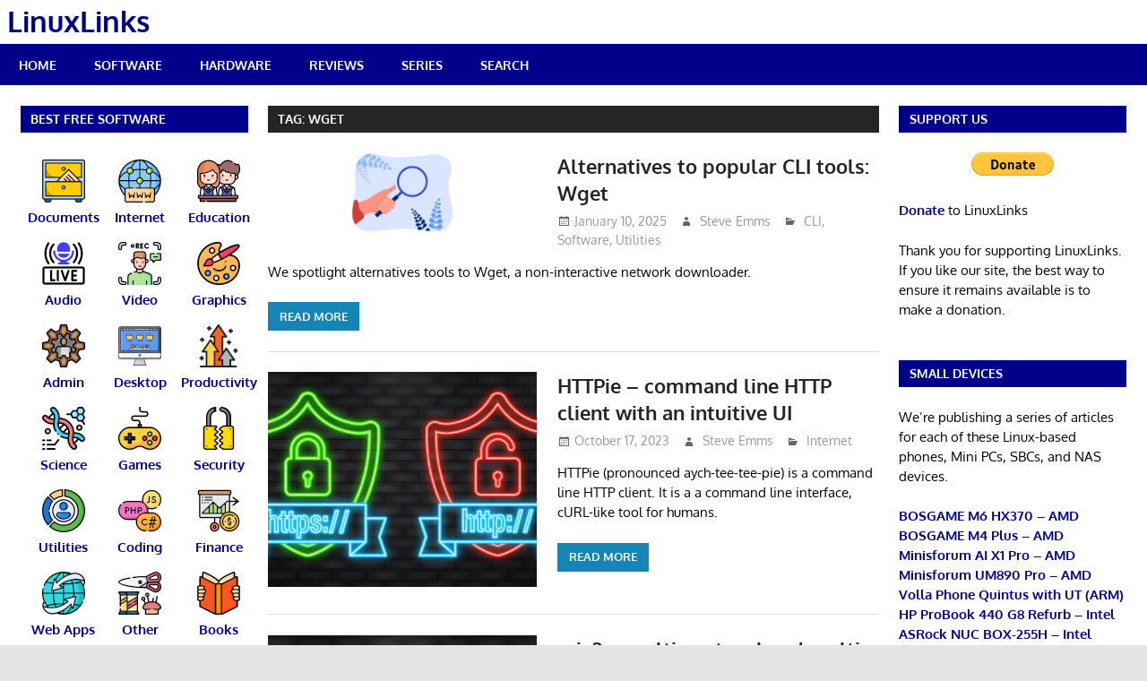

--- FILE ---
content_type: text/html; charset=UTF-8
request_url: https://www.linuxlinks.com/tag/wget/
body_size: 16484
content:
<!DOCTYPE html>
<html lang="en-GB">

<head>
<meta charset="UTF-8">
<meta name="viewport" content="width=device-width, initial-scale=1">
<link rel="profile" href="https://gmpg.org/xfn/11">
<link rel="pingback" href="https://www.linuxlinks.com/xmlrpc.php">

<meta name='robots' content='index, follow, max-image-preview:large, max-snippet:-1, max-video-preview:-1' />

	<!-- This site is optimized with the Yoast SEO plugin v26.7 - https://yoast.com/wordpress/plugins/seo/ -->
	<title>Wget Archives - LinuxLinks</title>
	<link rel="canonical" href="https://www.linuxlinks.com/tag/wget/" />
	<meta property="og:locale" content="en_GB" />
	<meta property="og:type" content="article" />
	<meta property="og:title" content="Wget Archives - LinuxLinks" />
	<meta property="og:url" content="https://www.linuxlinks.com/tag/wget/" />
	<meta property="og:site_name" content="LinuxLinks" />
	<meta name="twitter:card" content="summary_large_image" />
	<script type="application/ld+json" class="yoast-schema-graph">{"@context":"https://schema.org","@graph":[{"@type":"CollectionPage","@id":"https://www.linuxlinks.com/tag/wget/","url":"https://www.linuxlinks.com/tag/wget/","name":"Wget Archives - LinuxLinks","isPartOf":{"@id":"https://www.linuxlinks.com/#website"},"primaryImageOfPage":{"@id":"https://www.linuxlinks.com/tag/wget/#primaryimage"},"image":{"@id":"https://www.linuxlinks.com/tag/wget/#primaryimage"},"thumbnailUrl":"https://www.linuxlinks.com/wp-content/uploads/2023/04/cli-tools-find.png","breadcrumb":{"@id":"https://www.linuxlinks.com/tag/wget/#breadcrumb"},"inLanguage":"en-GB"},{"@type":"ImageObject","inLanguage":"en-GB","@id":"https://www.linuxlinks.com/tag/wget/#primaryimage","url":"https://www.linuxlinks.com/wp-content/uploads/2023/04/cli-tools-find.png","contentUrl":"https://www.linuxlinks.com/wp-content/uploads/2023/04/cli-tools-find.png","width":700,"height":208,"caption":"Find"},{"@type":"BreadcrumbList","@id":"https://www.linuxlinks.com/tag/wget/#breadcrumb","itemListElement":[{"@type":"ListItem","position":1,"name":"Home","item":"https://www.linuxlinks.com/"},{"@type":"ListItem","position":2,"name":"Wget"}]},{"@type":"WebSite","@id":"https://www.linuxlinks.com/#website","url":"https://www.linuxlinks.com/","name":"LinuxLinks","description":"The Linux Portal Site","potentialAction":[{"@type":"SearchAction","target":{"@type":"EntryPoint","urlTemplate":"https://www.linuxlinks.com/?s={search_term_string}"},"query-input":{"@type":"PropertyValueSpecification","valueRequired":true,"valueName":"search_term_string"}}],"inLanguage":"en-GB"}]}</script>
	<!-- / Yoast SEO plugin. -->


<link rel='dns-prefetch' href='//www.linuxlinks.com' />
<link rel='dns-prefetch' href='//stats.wp.com' />
<link rel="alternate" type="application/rss+xml" title="LinuxLinks &raquo; Feed" href="https://www.linuxlinks.com/feed/" />
<link rel="alternate" type="application/rss+xml" title="LinuxLinks &raquo; Comments Feed" href="https://www.linuxlinks.com/comments/feed/" />
<link rel="alternate" type="application/rss+xml" title="LinuxLinks &raquo; Wget Tag Feed" href="https://www.linuxlinks.com/tag/wget/feed/" />
<style id='wp-img-auto-sizes-contain-inline-css' type='text/css'>
img:is([sizes=auto i],[sizes^="auto," i]){contain-intrinsic-size:3000px 1500px}
/*# sourceURL=wp-img-auto-sizes-contain-inline-css */
</style>
<link rel='stylesheet' id='gambit-theme-fonts-css' href='https://www.linuxlinks.com/wp-content/fonts/bd137eba15750e60dcd2093a1b6bf29a.css?ver=20201110' type='text/css' media='all' />
<style id='wp-emoji-styles-inline-css' type='text/css'>

	img.wp-smiley, img.emoji {
		display: inline !important;
		border: none !important;
		box-shadow: none !important;
		height: 1em !important;
		width: 1em !important;
		margin: 0 0.07em !important;
		vertical-align: -0.1em !important;
		background: none !important;
		padding: 0 !important;
	}
/*# sourceURL=wp-emoji-styles-inline-css */
</style>
<style id='wp-block-library-inline-css' type='text/css'>
:root{--wp-block-synced-color:#7a00df;--wp-block-synced-color--rgb:122,0,223;--wp-bound-block-color:var(--wp-block-synced-color);--wp-editor-canvas-background:#ddd;--wp-admin-theme-color:#007cba;--wp-admin-theme-color--rgb:0,124,186;--wp-admin-theme-color-darker-10:#006ba1;--wp-admin-theme-color-darker-10--rgb:0,107,160.5;--wp-admin-theme-color-darker-20:#005a87;--wp-admin-theme-color-darker-20--rgb:0,90,135;--wp-admin-border-width-focus:2px}@media (min-resolution:192dpi){:root{--wp-admin-border-width-focus:1.5px}}.wp-element-button{cursor:pointer}:root .has-very-light-gray-background-color{background-color:#eee}:root .has-very-dark-gray-background-color{background-color:#313131}:root .has-very-light-gray-color{color:#eee}:root .has-very-dark-gray-color{color:#313131}:root .has-vivid-green-cyan-to-vivid-cyan-blue-gradient-background{background:linear-gradient(135deg,#00d084,#0693e3)}:root .has-purple-crush-gradient-background{background:linear-gradient(135deg,#34e2e4,#4721fb 50%,#ab1dfe)}:root .has-hazy-dawn-gradient-background{background:linear-gradient(135deg,#faaca8,#dad0ec)}:root .has-subdued-olive-gradient-background{background:linear-gradient(135deg,#fafae1,#67a671)}:root .has-atomic-cream-gradient-background{background:linear-gradient(135deg,#fdd79a,#004a59)}:root .has-nightshade-gradient-background{background:linear-gradient(135deg,#330968,#31cdcf)}:root .has-midnight-gradient-background{background:linear-gradient(135deg,#020381,#2874fc)}:root{--wp--preset--font-size--normal:16px;--wp--preset--font-size--huge:42px}.has-regular-font-size{font-size:1em}.has-larger-font-size{font-size:2.625em}.has-normal-font-size{font-size:var(--wp--preset--font-size--normal)}.has-huge-font-size{font-size:var(--wp--preset--font-size--huge)}.has-text-align-center{text-align:center}.has-text-align-left{text-align:left}.has-text-align-right{text-align:right}.has-fit-text{white-space:nowrap!important}#end-resizable-editor-section{display:none}.aligncenter{clear:both}.items-justified-left{justify-content:flex-start}.items-justified-center{justify-content:center}.items-justified-right{justify-content:flex-end}.items-justified-space-between{justify-content:space-between}.screen-reader-text{border:0;clip-path:inset(50%);height:1px;margin:-1px;overflow:hidden;padding:0;position:absolute;width:1px;word-wrap:normal!important}.screen-reader-text:focus{background-color:#ddd;clip-path:none;color:#444;display:block;font-size:1em;height:auto;left:5px;line-height:normal;padding:15px 23px 14px;text-decoration:none;top:5px;width:auto;z-index:100000}html :where(.has-border-color){border-style:solid}html :where([style*=border-top-color]){border-top-style:solid}html :where([style*=border-right-color]){border-right-style:solid}html :where([style*=border-bottom-color]){border-bottom-style:solid}html :where([style*=border-left-color]){border-left-style:solid}html :where([style*=border-width]){border-style:solid}html :where([style*=border-top-width]){border-top-style:solid}html :where([style*=border-right-width]){border-right-style:solid}html :where([style*=border-bottom-width]){border-bottom-style:solid}html :where([style*=border-left-width]){border-left-style:solid}html :where(img[class*=wp-image-]){height:auto;max-width:100%}:where(figure){margin:0 0 1em}html :where(.is-position-sticky){--wp-admin--admin-bar--position-offset:var(--wp-admin--admin-bar--height,0px)}@media screen and (max-width:600px){html :where(.is-position-sticky){--wp-admin--admin-bar--position-offset:0px}}

/*# sourceURL=wp-block-library-inline-css */
</style><style id='global-styles-inline-css' type='text/css'>
:root{--wp--preset--aspect-ratio--square: 1;--wp--preset--aspect-ratio--4-3: 4/3;--wp--preset--aspect-ratio--3-4: 3/4;--wp--preset--aspect-ratio--3-2: 3/2;--wp--preset--aspect-ratio--2-3: 2/3;--wp--preset--aspect-ratio--16-9: 16/9;--wp--preset--aspect-ratio--9-16: 9/16;--wp--preset--color--black: #000000;--wp--preset--color--cyan-bluish-gray: #abb8c3;--wp--preset--color--white: #ffffff;--wp--preset--color--pale-pink: #f78da7;--wp--preset--color--vivid-red: #cf2e2e;--wp--preset--color--luminous-vivid-orange: #ff6900;--wp--preset--color--luminous-vivid-amber: #fcb900;--wp--preset--color--light-green-cyan: #7bdcb5;--wp--preset--color--vivid-green-cyan: #00d084;--wp--preset--color--pale-cyan-blue: #8ed1fc;--wp--preset--color--vivid-cyan-blue: #0693e3;--wp--preset--color--vivid-purple: #9b51e0;--wp--preset--color--primary: #1585b5;--wp--preset--color--secondary: #006c9c;--wp--preset--color--tertiary: #005282;--wp--preset--color--accent: #b52315;--wp--preset--color--highlight: #15b545;--wp--preset--color--light-gray: #e5e5e5;--wp--preset--color--gray: #999999;--wp--preset--color--dark-gray: #252525;--wp--preset--gradient--vivid-cyan-blue-to-vivid-purple: linear-gradient(135deg,rgb(6,147,227) 0%,rgb(155,81,224) 100%);--wp--preset--gradient--light-green-cyan-to-vivid-green-cyan: linear-gradient(135deg,rgb(122,220,180) 0%,rgb(0,208,130) 100%);--wp--preset--gradient--luminous-vivid-amber-to-luminous-vivid-orange: linear-gradient(135deg,rgb(252,185,0) 0%,rgb(255,105,0) 100%);--wp--preset--gradient--luminous-vivid-orange-to-vivid-red: linear-gradient(135deg,rgb(255,105,0) 0%,rgb(207,46,46) 100%);--wp--preset--gradient--very-light-gray-to-cyan-bluish-gray: linear-gradient(135deg,rgb(238,238,238) 0%,rgb(169,184,195) 100%);--wp--preset--gradient--cool-to-warm-spectrum: linear-gradient(135deg,rgb(74,234,220) 0%,rgb(151,120,209) 20%,rgb(207,42,186) 40%,rgb(238,44,130) 60%,rgb(251,105,98) 80%,rgb(254,248,76) 100%);--wp--preset--gradient--blush-light-purple: linear-gradient(135deg,rgb(255,206,236) 0%,rgb(152,150,240) 100%);--wp--preset--gradient--blush-bordeaux: linear-gradient(135deg,rgb(254,205,165) 0%,rgb(254,45,45) 50%,rgb(107,0,62) 100%);--wp--preset--gradient--luminous-dusk: linear-gradient(135deg,rgb(255,203,112) 0%,rgb(199,81,192) 50%,rgb(65,88,208) 100%);--wp--preset--gradient--pale-ocean: linear-gradient(135deg,rgb(255,245,203) 0%,rgb(182,227,212) 50%,rgb(51,167,181) 100%);--wp--preset--gradient--electric-grass: linear-gradient(135deg,rgb(202,248,128) 0%,rgb(113,206,126) 100%);--wp--preset--gradient--midnight: linear-gradient(135deg,rgb(2,3,129) 0%,rgb(40,116,252) 100%);--wp--preset--font-size--small: 13px;--wp--preset--font-size--medium: 20px;--wp--preset--font-size--large: 36px;--wp--preset--font-size--x-large: 42px;--wp--preset--spacing--20: 0.44rem;--wp--preset--spacing--30: 0.67rem;--wp--preset--spacing--40: 1rem;--wp--preset--spacing--50: 1.5rem;--wp--preset--spacing--60: 2.25rem;--wp--preset--spacing--70: 3.38rem;--wp--preset--spacing--80: 5.06rem;--wp--preset--shadow--natural: 6px 6px 9px rgba(0, 0, 0, 0.2);--wp--preset--shadow--deep: 12px 12px 50px rgba(0, 0, 0, 0.4);--wp--preset--shadow--sharp: 6px 6px 0px rgba(0, 0, 0, 0.2);--wp--preset--shadow--outlined: 6px 6px 0px -3px rgb(255, 255, 255), 6px 6px rgb(0, 0, 0);--wp--preset--shadow--crisp: 6px 6px 0px rgb(0, 0, 0);}:where(.is-layout-flex){gap: 0.5em;}:where(.is-layout-grid){gap: 0.5em;}body .is-layout-flex{display: flex;}.is-layout-flex{flex-wrap: wrap;align-items: center;}.is-layout-flex > :is(*, div){margin: 0;}body .is-layout-grid{display: grid;}.is-layout-grid > :is(*, div){margin: 0;}:where(.wp-block-columns.is-layout-flex){gap: 2em;}:where(.wp-block-columns.is-layout-grid){gap: 2em;}:where(.wp-block-post-template.is-layout-flex){gap: 1.25em;}:where(.wp-block-post-template.is-layout-grid){gap: 1.25em;}.has-black-color{color: var(--wp--preset--color--black) !important;}.has-cyan-bluish-gray-color{color: var(--wp--preset--color--cyan-bluish-gray) !important;}.has-white-color{color: var(--wp--preset--color--white) !important;}.has-pale-pink-color{color: var(--wp--preset--color--pale-pink) !important;}.has-vivid-red-color{color: var(--wp--preset--color--vivid-red) !important;}.has-luminous-vivid-orange-color{color: var(--wp--preset--color--luminous-vivid-orange) !important;}.has-luminous-vivid-amber-color{color: var(--wp--preset--color--luminous-vivid-amber) !important;}.has-light-green-cyan-color{color: var(--wp--preset--color--light-green-cyan) !important;}.has-vivid-green-cyan-color{color: var(--wp--preset--color--vivid-green-cyan) !important;}.has-pale-cyan-blue-color{color: var(--wp--preset--color--pale-cyan-blue) !important;}.has-vivid-cyan-blue-color{color: var(--wp--preset--color--vivid-cyan-blue) !important;}.has-vivid-purple-color{color: var(--wp--preset--color--vivid-purple) !important;}.has-black-background-color{background-color: var(--wp--preset--color--black) !important;}.has-cyan-bluish-gray-background-color{background-color: var(--wp--preset--color--cyan-bluish-gray) !important;}.has-white-background-color{background-color: var(--wp--preset--color--white) !important;}.has-pale-pink-background-color{background-color: var(--wp--preset--color--pale-pink) !important;}.has-vivid-red-background-color{background-color: var(--wp--preset--color--vivid-red) !important;}.has-luminous-vivid-orange-background-color{background-color: var(--wp--preset--color--luminous-vivid-orange) !important;}.has-luminous-vivid-amber-background-color{background-color: var(--wp--preset--color--luminous-vivid-amber) !important;}.has-light-green-cyan-background-color{background-color: var(--wp--preset--color--light-green-cyan) !important;}.has-vivid-green-cyan-background-color{background-color: var(--wp--preset--color--vivid-green-cyan) !important;}.has-pale-cyan-blue-background-color{background-color: var(--wp--preset--color--pale-cyan-blue) !important;}.has-vivid-cyan-blue-background-color{background-color: var(--wp--preset--color--vivid-cyan-blue) !important;}.has-vivid-purple-background-color{background-color: var(--wp--preset--color--vivid-purple) !important;}.has-black-border-color{border-color: var(--wp--preset--color--black) !important;}.has-cyan-bluish-gray-border-color{border-color: var(--wp--preset--color--cyan-bluish-gray) !important;}.has-white-border-color{border-color: var(--wp--preset--color--white) !important;}.has-pale-pink-border-color{border-color: var(--wp--preset--color--pale-pink) !important;}.has-vivid-red-border-color{border-color: var(--wp--preset--color--vivid-red) !important;}.has-luminous-vivid-orange-border-color{border-color: var(--wp--preset--color--luminous-vivid-orange) !important;}.has-luminous-vivid-amber-border-color{border-color: var(--wp--preset--color--luminous-vivid-amber) !important;}.has-light-green-cyan-border-color{border-color: var(--wp--preset--color--light-green-cyan) !important;}.has-vivid-green-cyan-border-color{border-color: var(--wp--preset--color--vivid-green-cyan) !important;}.has-pale-cyan-blue-border-color{border-color: var(--wp--preset--color--pale-cyan-blue) !important;}.has-vivid-cyan-blue-border-color{border-color: var(--wp--preset--color--vivid-cyan-blue) !important;}.has-vivid-purple-border-color{border-color: var(--wp--preset--color--vivid-purple) !important;}.has-vivid-cyan-blue-to-vivid-purple-gradient-background{background: var(--wp--preset--gradient--vivid-cyan-blue-to-vivid-purple) !important;}.has-light-green-cyan-to-vivid-green-cyan-gradient-background{background: var(--wp--preset--gradient--light-green-cyan-to-vivid-green-cyan) !important;}.has-luminous-vivid-amber-to-luminous-vivid-orange-gradient-background{background: var(--wp--preset--gradient--luminous-vivid-amber-to-luminous-vivid-orange) !important;}.has-luminous-vivid-orange-to-vivid-red-gradient-background{background: var(--wp--preset--gradient--luminous-vivid-orange-to-vivid-red) !important;}.has-very-light-gray-to-cyan-bluish-gray-gradient-background{background: var(--wp--preset--gradient--very-light-gray-to-cyan-bluish-gray) !important;}.has-cool-to-warm-spectrum-gradient-background{background: var(--wp--preset--gradient--cool-to-warm-spectrum) !important;}.has-blush-light-purple-gradient-background{background: var(--wp--preset--gradient--blush-light-purple) !important;}.has-blush-bordeaux-gradient-background{background: var(--wp--preset--gradient--blush-bordeaux) !important;}.has-luminous-dusk-gradient-background{background: var(--wp--preset--gradient--luminous-dusk) !important;}.has-pale-ocean-gradient-background{background: var(--wp--preset--gradient--pale-ocean) !important;}.has-electric-grass-gradient-background{background: var(--wp--preset--gradient--electric-grass) !important;}.has-midnight-gradient-background{background: var(--wp--preset--gradient--midnight) !important;}.has-small-font-size{font-size: var(--wp--preset--font-size--small) !important;}.has-medium-font-size{font-size: var(--wp--preset--font-size--medium) !important;}.has-large-font-size{font-size: var(--wp--preset--font-size--large) !important;}.has-x-large-font-size{font-size: var(--wp--preset--font-size--x-large) !important;}
/*# sourceURL=global-styles-inline-css */
</style>

<style id='classic-theme-styles-inline-css' type='text/css'>
/*! This file is auto-generated */
.wp-block-button__link{color:#fff;background-color:#32373c;border-radius:9999px;box-shadow:none;text-decoration:none;padding:calc(.667em + 2px) calc(1.333em + 2px);font-size:1.125em}.wp-block-file__button{background:#32373c;color:#fff;text-decoration:none}
/*# sourceURL=/wp-includes/css/classic-themes.min.css */
</style>
<link rel='stylesheet' id='gambit-stylesheet-css' href='https://www.linuxlinks.com/wp-content/themes/gambit/style.css?ver=1.9.2' type='text/css' media='all' />
<style id='gambit-stylesheet-inline-css' type='text/css'>
.site-description { position: absolute; clip: rect(1px, 1px, 1px, 1px); width: 1px; height: 1px; overflow: hidden; }
/*# sourceURL=gambit-stylesheet-inline-css */
</style>
<link rel='stylesheet' id='gambit-safari-flexbox-fixes-css' href='https://www.linuxlinks.com/wp-content/themes/gambit/assets/css/safari-flexbox-fixes.css?ver=20210115' type='text/css' media='all' />
<link rel='stylesheet' id='genericons-css' href='https://www.linuxlinks.com/wp-content/plugins/jetpack/_inc/genericons/genericons/genericons.css?ver=3.1' type='text/css' media='all' />
<link rel='stylesheet' id='tablepress-default-css' href='https://www.linuxlinks.com/wp-content/tablepress-combined.min.css?ver=102' type='text/css' media='all' />
<style id='quads-styles-inline-css' type='text/css'>

    .quads-location ins.adsbygoogle {
        background: transparent !important;
    }.quads-location .quads_rotator_img{ opacity:1 !important;}
    .quads.quads_ad_container { display: grid; grid-template-columns: auto; grid-gap: 10px; padding: 10px; }
    .grid_image{animation: fadeIn 0.5s;-webkit-animation: fadeIn 0.5s;-moz-animation: fadeIn 0.5s;
        -o-animation: fadeIn 0.5s;-ms-animation: fadeIn 0.5s;}
    .quads-ad-label { font-size: 12px; text-align: center; color: #333;}
    .quads_click_impression { display: none;} .quads-location, .quads-ads-space{max-width:100%;} @media only screen and (max-width: 480px) { .quads-ads-space, .penci-builder-element .quads-ads-space{max-width:340px;}}
/*# sourceURL=quads-styles-inline-css */
</style>
<script type="5a8cfaa1b4fe940ea880c8ed-text/javascript" src="https://www.linuxlinks.com/wp-includes/js/jquery/jquery.min.js?ver=3.7.1" id="jquery-core-js"></script>
<script type="5a8cfaa1b4fe940ea880c8ed-text/javascript" src="https://www.linuxlinks.com/wp-includes/js/jquery/jquery-migrate.min.js?ver=3.4.1" id="jquery-migrate-js"></script>
<script type="5a8cfaa1b4fe940ea880c8ed-text/javascript" src="https://www.linuxlinks.com/wp-content/themes/gambit/assets/js/svgxuse.min.js?ver=1.2.6" id="svgxuse-js"></script>
<link rel="https://api.w.org/" href="https://www.linuxlinks.com/wp-json/" /><link rel="alternate" title="JSON" type="application/json" href="https://www.linuxlinks.com/wp-json/wp/v2/tags/1812" /><link rel="EditURI" type="application/rsd+xml" title="RSD" href="https://www.linuxlinks.com/xmlrpc.php?rsd" />
<meta name="generator" content="WordPress 6.9" />
<meta name="flattr:id" content="e79rz1">	<style>img#wpstats{display:none}</style>
		<script src="//pagead2.googlesyndication.com/pagead/js/adsbygoogle.js" type="5a8cfaa1b4fe940ea880c8ed-text/javascript"></script><script type="5a8cfaa1b4fe940ea880c8ed-text/javascript">document.cookie = 'quads_browser_width='+screen.width;</script><!-- Analytics by WP Statistics - https://wp-statistics.com -->
<style type="text/css">.recentcomments a{display:inline !important;padding:0 !important;margin:0 !important;}</style><script async src="https://pagead2.googlesyndication.com/pagead/js/adsbygoogle.js?client=ca-pub-6097899789476875" crossorigin="anonymous" type="5a8cfaa1b4fe940ea880c8ed-text/javascript"></script><script async src="https://fundingchoicesmessages.google.com/i/pub-6097899789476875?ers=1" nonce="JLaftsrukN_uozvc4dAtbA" type="5a8cfaa1b4fe940ea880c8ed-text/javascript"></script><script nonce="JLaftsrukN_uozvc4dAtbA" type="5a8cfaa1b4fe940ea880c8ed-text/javascript">(function() {function signalGooglefcPresent() {if (!window.frames['googlefcPresent']) {if (document.body) {const iframe = document.createElement('iframe'); iframe.style = 'width: 0; height: 0; border: none; z-index: -1000; left: -1000px; top: -1000px;'; iframe.style.display = 'none'; iframe.name = 'googlefcPresent'; document.body.appendChild(iframe);} else {setTimeout(signalGooglefcPresent, 0);}}}signalGooglefcPresent();})();</script>		<style type="text/css" id="wp-custom-css">
			a:link,
a:visited {
  color: #00008B;
}
.widget-header {
	background: #00008B;
}

.site-title a:link,
.site-title a:visited {
	color: #00008B;
	
}

.header-main {
padding: 0.5em;
}

.main-navigation-menu ul {
	background: #00008B
}


.site-title {
	font-size: 32px;
	margin: 0.5em 0;
	line-height: 0;
}
.primary-navigation-wrap {
	background: #00008B;
}

body,
button,
input,
select,
textarea {
	color: #000000;
	font-size: 12px;
	font-size: 0.9375rem;
	font-family: Oxygen, Verdana, Georgia, Tahoma, Arial;
	line-height: 1.5;
}

code {
  padding: 2px 4px;
  font-size: 90%;
  color: #000000;
  background-color: #e2e2e2;
  border-radius: 2px;
}


.comment-reply-title {
	background-color: #fff
}

/* Colored Content Boxes */

.box-blue,
.box-gray,
.box-green,
.box-grey,
.box-red,
.box-yellow {
	margin:0 0 25px;
	overflow:hidden;
	padding:20px;
	-webkit-border-radius: 10px;
        border-radius: 10px; 
}

.box-blue {
	background-color:#d8ecf7;
	border:1px solid #afcde3;
}

.box-gray {
	background-color:#e2e2e2;
	border:1px solid #bdbdbd;
}

.box-green {
	background-color:#d9edc2;
	border:1px solid #b2ce96;
}

.box-grey {
	background-color:#F5F5F5;
	border:1px solid #DDDDDD;
}

.box-red {
	background-color:#f9dbdb;
	border:1px solid #e9b3b3;
}

.box-yellow {
	background-color:#fef5c4;
	border:1px solid #fadf98;
}

.box-blue1 {
	padding:5px;
	float: left;
	background-color:#d8ecf7;
	border:1px solid #afcde3;
}

.box-pink {
	padding:5px;
	float: left;
	background-color:#ffece9;
	border:1px solid #ed81a1;
}

.alignleft {
	float: left;
	margin-right: 10px;
}

.alignright {
	float: right;
	margin-right: 10px;
}		</style>
		</head>

<body class="archive tag tag-wget tag-1812 wp-embed-responsive wp-theme-gambit content-center">

	<div id="page" class="hfeed site">

		<a class="skip-link screen-reader-text" href="#content">Skip to content</a>

		
		<header id="masthead" class="site-header clearfix" role="banner">

			<div class="header-main container clearfix">

				<div id="logo" class="site-branding clearfix">

										
			<p class="site-title"><a href="https://www.linuxlinks.com/" rel="home">LinuxLinks</a></p>

							
			<p class="site-description">The Linux Portal Site</p>

		
				</div><!-- .site-branding -->

				<div class="header-widgets clearfix">

					
				</div><!-- .header-widgets -->

			</div><!-- .header-main -->

			

	<div id="main-navigation-wrap" class="primary-navigation-wrap">

		<button class="primary-menu-toggle menu-toggle" aria-controls="primary-menu" aria-expanded="false" >
			<svg class="icon icon-menu" aria-hidden="true" role="img"> <use xlink:href="https://www.linuxlinks.com/wp-content/themes/gambit/assets/icons/genericons-neue.svg#menu"></use> </svg><svg class="icon icon-close" aria-hidden="true" role="img"> <use xlink:href="https://www.linuxlinks.com/wp-content/themes/gambit/assets/icons/genericons-neue.svg#close"></use> </svg>			<span class="menu-toggle-text">Navigation</span>
		</button>

		<div class="primary-navigation">

			<nav id="site-navigation" class="main-navigation" role="navigation"  aria-label="Primary Menu">

				<ul id="primary-menu" class="menu"><li id="menu-item-7623" class="menu-item menu-item-type-custom menu-item-object-custom menu-item-home menu-item-7623"><a href="https://www.linuxlinks.com/">Home</a></li>
<li id="menu-item-56622" class="menu-item menu-item-type-post_type menu-item-object-post menu-item-56622"><a href="https://www.linuxlinks.com/best-free-open-source-software/">Software</a></li>
<li id="menu-item-101890" class="menu-item menu-item-type-custom menu-item-object-custom menu-item-101890"><a href="https://www.linuxlinks.com/category/hardware-2/">Hardware</a></li>
<li id="menu-item-31983" class="menu-item menu-item-type-taxonomy menu-item-object-category menu-item-31983"><a href="https://www.linuxlinks.com/category/reviews/">Reviews</a></li>
<li id="menu-item-66406" class="menu-item menu-item-type-custom menu-item-object-custom menu-item-66406"><a href="https://www.linuxlinks.com/linuxlinks-home-linux/">Series</a></li>
<li id="menu-item-7639" class="menu-item menu-item-type-custom menu-item-object-custom menu-item-7639"><a href="https://www.linuxlinks.com/search/">Search</a></li>
</ul>			</nav><!-- #site-navigation -->

		</div><!-- .primary-navigation -->

	</div>



		</header><!-- #masthead -->

		<div id="content-wrap" class="site-content-wrap clearfix">

			
			
			<div id="content" class="site-content container clearfix">

	<section id="primary" class="content-area">
		<main id="main" class="site-main" role="main">

		
			<header class="page-header">
				<h1 class="archive-title">Tag: <span>Wget</span></h1>			</header><!-- .page-header -->

			
			
<article id="post-113934" class="small-archive-post clearfix post-113934 post type-post status-publish format-standard has-post-thumbnail hentry category-cli category-software category-utilities tag-free tag-open-source tag-wget">

	
			<a href="https://www.linuxlinks.com/alternatives-popular-cli-tools-wget/" rel="bookmark">
				<img width="300" height="89" src="https://www.linuxlinks.com/wp-content/uploads/2023/04/cli-tools-find.png" class="attachment-gambit-thumbnail-archive size-gambit-thumbnail-archive wp-post-image" alt="Find" decoding="async" />			</a>

		
	<header class="entry-header">

		<h2 class="entry-title"><a href="https://www.linuxlinks.com/alternatives-popular-cli-tools-wget/" rel="bookmark">Alternatives to popular CLI tools: Wget</a></h2>
		<div class="entry-meta"><span class="meta-date"><a href="https://www.linuxlinks.com/alternatives-popular-cli-tools-wget/" title="10:09 am" rel="bookmark"><time class="entry-date published updated" datetime="2025-01-10T10:09:58+00:00">January 10, 2025</time></a></span><span class="meta-author"> <span class="author vcard"><a class="url fn n" href="https://www.linuxlinks.com/author/linuxlinks/" title="View all posts by Steve Emms" rel="author">Steve Emms</a></span></span><span class="meta-category"> <a href="https://www.linuxlinks.com/category/cli/" rel="category tag">CLI</a>, <a href="https://www.linuxlinks.com/category/software/" rel="category tag">Software</a>, <a href="https://www.linuxlinks.com/category/utilities/" rel="category tag">Utilities</a></span></div>
	</header><!-- .entry-header -->

	<div class="entry-content clearfix">

		<p>We spotlight alternatives tools to Wget, a non-interactive network downloader.</p>

		<a href="https://www.linuxlinks.com/alternatives-popular-cli-tools-wget/" class="more-link">Read more</a>

		
	</div><!-- .entry-content -->

</article>

<article id="post-8739" class="small-archive-post clearfix post-8739 post type-post status-publish format-standard has-post-thumbnail hentry category-internet tag-curl tag-http tag-python tag-wget">

	
			<a href="https://www.linuxlinks.com/httpie/" rel="bookmark">
				<img width="300" height="240" src="https://www.linuxlinks.com/wp-content/uploads/2019/02/http-internet-300x240.jpg" class="attachment-gambit-thumbnail-archive size-gambit-thumbnail-archive wp-post-image" alt="HTTP" decoding="async" fetchpriority="high" />			</a>

		
	<header class="entry-header">

		<h2 class="entry-title"><a href="https://www.linuxlinks.com/httpie/" rel="bookmark">HTTPie &#8211; command line HTTP client with an intuitive UI</a></h2>
		<div class="entry-meta"><span class="meta-date"><a href="https://www.linuxlinks.com/httpie/" title="7:20 am" rel="bookmark"><time class="entry-date published updated" datetime="2023-10-17T07:20:44+01:00">October 17, 2023</time></a></span><span class="meta-author"> <span class="author vcard"><a class="url fn n" href="https://www.linuxlinks.com/author/linuxlinks/" title="View all posts by Steve Emms" rel="author">Steve Emms</a></span></span><span class="meta-category"> <a href="https://www.linuxlinks.com/category/internet/" rel="category tag">Internet</a></span></div>
	</header><!-- .entry-header -->

	<div class="entry-content clearfix">

		<p>HTTPie (pronounced aych-tee-tee-pie) is a command line HTTP client. It is a a command line interface, cURL-like tool for humans.</p>

		<a href="https://www.linuxlinks.com/httpie/" class="more-link">Read more</a>

		
	</div><!-- .entry-content -->

</article>

<article id="post-30123" class="small-archive-post clearfix post-30123 post type-post status-publish format-standard has-post-thumbnail hentry category-cli category-internet tag-cplusplus tag-curl tag-http tag-wget">

	
			<a href="https://www.linuxlinks.com/aria2-multi-protocol-multi-source-command-line-download-utility/" rel="bookmark">
				<img width="300" height="240" src="https://www.linuxlinks.com/wp-content/uploads/2019/02/http-internet-300x240.jpg" class="attachment-gambit-thumbnail-archive size-gambit-thumbnail-archive wp-post-image" alt="HTTP" decoding="async" />			</a>

		
	<header class="entry-header">

		<h2 class="entry-title"><a href="https://www.linuxlinks.com/aria2-multi-protocol-multi-source-command-line-download-utility/" rel="bookmark">aria2 &#8211; multi-protocol and multi-source command-line download utility</a></h2>
		<div class="entry-meta"><span class="meta-date"><a href="https://www.linuxlinks.com/aria2-multi-protocol-multi-source-command-line-download-utility/" title="7:19 am" rel="bookmark"><time class="entry-date published updated" datetime="2023-10-17T07:19:12+01:00">October 17, 2023</time></a></span><span class="meta-author"> <span class="author vcard"><a class="url fn n" href="https://www.linuxlinks.com/author/linuxlinks/" title="View all posts by Steve Emms" rel="author">Steve Emms</a></span></span><span class="meta-category"> <a href="https://www.linuxlinks.com/category/cli/" rel="category tag">CLI</a>, <a href="https://www.linuxlinks.com/category/internet/" rel="category tag">Internet</a></span></div>
	</header><!-- .entry-header -->

	<div class="entry-content clearfix">

		<p>aria2 is a utility for downloading files.It supports downloading a file from HTTP(S)/FTP/SFTP and BitTorrent at the same time.</p>

		<a href="https://www.linuxlinks.com/aria2-multi-protocol-multi-source-command-line-download-utility/" class="more-link">Read more</a>

		
	</div><!-- .entry-content -->

</article>

<article id="post-106509" class="small-archive-post clearfix post-106509 post type-post status-publish format-standard has-post-thumbnail hentry category-internet tag-c tag-curl tag-http tag-wget">

	
			<a href="https://www.linuxlinks.com/wget2-successor-wget/" rel="bookmark">
				<img width="300" height="240" src="https://www.linuxlinks.com/wp-content/uploads/2019/02/http-internet-300x240.jpg" class="attachment-gambit-thumbnail-archive size-gambit-thumbnail-archive wp-post-image" alt="HTTP" decoding="async" loading="lazy" />			</a>

		
	<header class="entry-header">

		<h2 class="entry-title"><a href="https://www.linuxlinks.com/wget2-successor-wget/" rel="bookmark">Wget2 &#8211; successor of Wget</a></h2>
		<div class="entry-meta"><span class="meta-date"><a href="https://www.linuxlinks.com/wget2-successor-wget/" title="7:18 am" rel="bookmark"><time class="entry-date published updated" datetime="2023-10-17T07:18:01+01:00">October 17, 2023</time></a></span><span class="meta-author"> <span class="author vcard"><a class="url fn n" href="https://www.linuxlinks.com/author/linuxlinks/" title="View all posts by Steve Emms" rel="author">Steve Emms</a></span></span><span class="meta-category"> <a href="https://www.linuxlinks.com/category/internet/" rel="category tag">Internet</a></span></div>
	</header><!-- .entry-header -->

	<div class="entry-content clearfix">

		<p>Wget2 is a utility for non-interactive download of files. It supports HTTP and HTTPS protocols, and retrieval through HTTP(S) proxies.</p>

		<a href="https://www.linuxlinks.com/wget2-successor-wget/" class="more-link">Read more</a>

		
	</div><!-- .entry-content -->

</article>

<article id="post-8713" class="small-archive-post clearfix post-8713 post type-post status-publish format-standard has-post-thumbnail hentry category-internet tag-c tag-http tag-wget">

	
			<a href="https://www.linuxlinks.com/curl/" rel="bookmark">
				<img width="300" height="240" src="https://www.linuxlinks.com/wp-content/uploads/2019/02/http-internet-300x240.jpg" class="attachment-gambit-thumbnail-archive size-gambit-thumbnail-archive wp-post-image" alt="HTTP" decoding="async" loading="lazy" />			</a>

		
	<header class="entry-header">

		<h2 class="entry-title"><a href="https://www.linuxlinks.com/curl/" rel="bookmark">cURL &#8211; command line tool and library for transferring data with URLs</a></h2>
		<div class="entry-meta"><span class="meta-date"><a href="https://www.linuxlinks.com/curl/" title="7:15 am" rel="bookmark"><time class="entry-date published updated" datetime="2023-10-17T07:15:06+01:00">October 17, 2023</time></a></span><span class="meta-author"> <span class="author vcard"><a class="url fn n" href="https://www.linuxlinks.com/author/linuxlinks/" title="View all posts by Steve Emms" rel="author">Steve Emms</a></span></span><span class="meta-category"> <a href="https://www.linuxlinks.com/category/internet/" rel="category tag">Internet</a></span></div>
	</header><!-- .entry-header -->

	<div class="entry-content clearfix">

		<p>cURL is a command line tool and library for transferring data with URLs. There&#8217;s also libcurl, a client-side URL transfer library.</p>

		<a href="https://www.linuxlinks.com/curl/" class="more-link">Read more</a>

		
	</div><!-- .entry-content -->

</article>

<article id="post-106334" class="small-archive-post clearfix post-106334 post type-post status-publish format-standard has-post-thumbnail hentry category-internet tag-curl tag-go tag-http tag-wget">

	
			<a href="https://www.linuxlinks.com/curlie-power-curl-ease-use-httpie/" rel="bookmark">
				<img width="300" height="240" src="https://www.linuxlinks.com/wp-content/uploads/2019/02/http-internet-300x240.jpg" class="attachment-gambit-thumbnail-archive size-gambit-thumbnail-archive wp-post-image" alt="HTTP" decoding="async" loading="lazy" />			</a>

		
	<header class="entry-header">

		<h2 class="entry-title"><a href="https://www.linuxlinks.com/curlie-power-curl-ease-use-httpie/" rel="bookmark">curlie &#8211; the power of curl, the ease of use of httpie</a></h2>
		<div class="entry-meta"><span class="meta-date"><a href="https://www.linuxlinks.com/curlie-power-curl-ease-use-httpie/" title="7:07 am" rel="bookmark"><time class="entry-date published updated" datetime="2023-10-17T07:07:00+01:00">October 17, 2023</time></a></span><span class="meta-author"> <span class="author vcard"><a class="url fn n" href="https://www.linuxlinks.com/author/linuxlinks/" title="View all posts by Steve Emms" rel="author">Steve Emms</a></span></span><span class="meta-category"> <a href="https://www.linuxlinks.com/category/internet/" rel="category tag">Internet</a></span></div>
	</header><!-- .entry-header -->

	<div class="entry-content clearfix">

		<p>Curlie is a frontend to curl that adds the ease of use of httpie, without compromising on features and performance.</p>

		<a href="https://www.linuxlinks.com/curlie-power-curl-ease-use-httpie/" class="more-link">Read more</a>

		
	</div><!-- .entry-content -->

</article>

<article id="post-113923" class="small-archive-post clearfix post-113923 post type-post status-publish format-standard has-post-thumbnail hentry category-internet tag-curl tag-http tag-rust tag-wget">

	
			<a href="https://www.linuxlinks.com/hurl-run-test-http-requests/" rel="bookmark">
				<img width="300" height="240" src="https://www.linuxlinks.com/wp-content/uploads/2019/02/http-internet-300x240.jpg" class="attachment-gambit-thumbnail-archive size-gambit-thumbnail-archive wp-post-image" alt="HTTP" decoding="async" loading="lazy" />			</a>

		
	<header class="entry-header">

		<h2 class="entry-title"><a href="https://www.linuxlinks.com/hurl-run-test-http-requests/" rel="bookmark">hurl &#8211; run and test HTTP requests with plain text</a></h2>
		<div class="entry-meta"><span class="meta-date"><a href="https://www.linuxlinks.com/hurl-run-test-http-requests/" title="7:34 am" rel="bookmark"><time class="entry-date published updated" datetime="2023-08-02T07:34:54+01:00">August 2, 2023</time></a></span><span class="meta-author"> <span class="author vcard"><a class="url fn n" href="https://www.linuxlinks.com/author/linuxlinks/" title="View all posts by Steve Emms" rel="author">Steve Emms</a></span></span><span class="meta-category"> <a href="https://www.linuxlinks.com/category/internet/" rel="category tag">Internet</a></span></div>
	</header><!-- .entry-header -->

	<div class="entry-content clearfix">

		<p>Hurl is a command line tool that runs HTTP requests defined in a simple plain text format.</p>

		<a href="https://www.linuxlinks.com/hurl-run-test-http-requests/" class="more-link">Read more</a>

		
	</div><!-- .entry-content -->

</article>

<article id="post-113920" class="small-archive-post clearfix post-113920 post type-post status-publish format-standard has-post-thumbnail hentry category-internet tag-curl tag-http tag-rust tag-wget">

	
			<a href="https://www.linuxlinks.com/xh-fast-friendly-tool-send-http-requests/" rel="bookmark">
				<img width="300" height="240" src="https://www.linuxlinks.com/wp-content/uploads/2019/02/http-internet-300x240.jpg" class="attachment-gambit-thumbnail-archive size-gambit-thumbnail-archive wp-post-image" alt="HTTP" decoding="async" loading="lazy" />			</a>

		
	<header class="entry-header">

		<h2 class="entry-title"><a href="https://www.linuxlinks.com/xh-fast-friendly-tool-send-http-requests/" rel="bookmark">xh &#8211; fast and friendly tool for sending HTTP requests</a></h2>
		<div class="entry-meta"><span class="meta-date"><a href="https://www.linuxlinks.com/xh-fast-friendly-tool-send-http-requests/" title="7:24 am" rel="bookmark"><time class="entry-date published updated" datetime="2023-08-02T07:24:33+01:00">August 2, 2023</time></a></span><span class="meta-author"> <span class="author vcard"><a class="url fn n" href="https://www.linuxlinks.com/author/linuxlinks/" title="View all posts by Steve Emms" rel="author">Steve Emms</a></span></span><span class="meta-category"> <a href="https://www.linuxlinks.com/category/internet/" rel="category tag">Internet</a></span></div>
	</header><!-- .entry-header -->

	<div class="entry-content clearfix">

		<p>xh is a friendly and fast tool for sending HTTP requests. It reimplements as much as possible of HTTPie&#8217;s excellent design.</p>

		<a href="https://www.linuxlinks.com/xh-fast-friendly-tool-send-http-requests/" class="more-link">Read more</a>

		
	</div><!-- .entry-content -->

</article>

		</main><!-- #main -->
	</section><!-- #primary -->

		<section id="secondary" class="main-sidebar widget-area clearfix" role="complementary">

		<aside id="text-16" class="widget widget_text clearfix"><div class="widget-header"><h3 class="widget-title">Best Free Software</h3></div>			<div class="textwidget">
<table id="tablepress-910" class="tablepress tablepress-id-910">
<tbody>
<tr class="row-1">
	<td class="column-1"><center><a href="https://www.linuxlinks.com/best-free-open-source-software-documents/"><img loading="lazy" decoding="async" src="https://www.linuxlinks.com/wp-content/uploads/2022/04/document-management-systems-icon-48px.png" alt="Document Management Systems" width="48" height="48" class="alignnone size-full wp-image-88808" /><br />
<strong>Documents</strong></a></center></td><td class="column-2"><center><a href="https://www.linuxlinks.com/best-free-open-source-software-internet/"><img loading="lazy" decoding="async" src="https://www.linuxlinks.com/wp-content/uploads/2022/04/web-browsers-graphical-icon-48px.png" alt="Web Browsers" width="48" height="48" class="alignnone size-full wp-image-89085" /><br />
<strong>Internet</strong></a></center></td><td class="column-3"><center><a href="https://www.linuxlinks.com/best-free-open-source-software-education/"><img loading="lazy" decoding="async" src="https://www.linuxlinks.com/wp-content/uploads/2022/05/education-icon-48px.png" alt="Education" width="48" height="48" class="alignnone size-full wp-image-89528" /><br />
<strong>Education</strong></a></center></td>
</tr>
<tr class="row-2">
	<td class="column-1"><center><a href="https://www.linuxlinks.com/best-free-open-source-software-audio/"><img loading="lazy" decoding="async" src="https://www.linuxlinks.com/wp-content/uploads/2022/04/internet-radio-icon-48px.png" alt="Internet Radio" width="48" height="48" class="alignnone size-full wp-image-89031" /><br />
<strong>Audio</strong></a></center></td><td class="column-2"><center><a href="https://www.linuxlinks.com/best-free-open-source-software-video/"><img loading="lazy" decoding="async" src="https://www.linuxlinks.com/wp-content/uploads/2022/04/youtube-tools-icon-48px.png" alt="YouTube Tools" width="48" height="48" class="alignnone size-full wp-image-88979" /><br />
<strong>Video</strong></a></center></td><td class="column-3"><center><a href="https://www.linuxlinks.com/best-free-open-source-software-graphics/"><img loading="lazy" decoding="async" src="https://www.linuxlinks.com/wp-content/uploads/2022/05/paint-palette-icon-48px.png" alt="Paint Palette" width="48" height="48" class="alignnone size-full wp-image-89493" /><br />
<strong>Graphics</strong></a></center></td>
</tr>
<tr class="row-3">
	<td class="column-1"><center><a href="https://www.linuxlinks.com/best-free-open-source-software-system-administration/"><img loading="lazy" decoding="async" src="https://www.linuxlinks.com/wp-content/uploads/2022/05/system-administration-icon-48px.png" alt="System Administration" width="48" height="48" class="alignnone size-full wp-image-89527" /><br />
<strong>Admin</strong></a></center></td><td class="column-2"><center><a href="https://www.linuxlinks.com/best-free-open-source-software-desktop/"><img loading="lazy" decoding="async" src="https://www.linuxlinks.com/wp-content/uploads/2022/04/docks-icon-48px.png" alt="Docks" width="48" height="48" class="alignnone size-full wp-image-89369" /><br />
<strong>Desktop</strong></a></center></td><td class="column-3"><center><a href="https://www.linuxlinks.com/best-free-open-source-software-productivity/"><img loading="lazy" decoding="async" src="https://www.linuxlinks.com/wp-content/uploads/2022/05/productivity-improve-icon-48px.png" alt="Productivity" width="48" height="48" class="alignnone size-full wp-image-89480" /><br />
<strong>Productivity</strong></a></center></td>
</tr>
<tr class="row-4">
	<td class="column-1"><center><a href="https://www.linuxlinks.com/best-free-open-source-software-science/"><img loading="lazy" decoding="async" src="https://www.linuxlinks.com/wp-content/uploads/2022/04/genome-browsers-web-based-icon-48px.png" alt="Genome Browsers - Web Based" width="48" height="48" class="alignnone size-medium wp-image-89317" /><br />
<strong>Science</strong></a></center></td><td class="column-2"><center><a href="https://www.linuxlinks.com/best-free-open-source-software-games/"><img loading="lazy" decoding="async" src="https://www.linuxlinks.com/wp-content/uploads/2022/04/games-joystick-icon-48px.png" alt="Games" width="48" height="48" class="alignnone size-full wp-image-89443" /><br />
<strong>Games</strong></a></center></td><td class="column-3"><center><a href="https://www.linuxlinks.com/best-free-open-source-software-security/"><img loading="lazy" decoding="async" src="https://www.linuxlinks.com/wp-content/uploads/2022/04/vulnerability-detection-icon-48px.png" alt="Vulnerability detection" width="48" height="48" class="alignnone size-medium wp-image-89240" /><br />
<strong>Security</strong></a></center></td>
</tr>
<tr class="row-5">
	<td class="column-1"><center><a href="https://www.linuxlinks.com/best-free-open-source-software-utilities/"><img loading="lazy" decoding="async" src="https://www.linuxlinks.com/wp-content/uploads/2022/04/du-replacements-icon-48px.png" alt="Replacements for du" width="48" height="48" class="alignnone size-medium wp-image-89383" /><br />
<strong>Utilities</strong></a></center></td><td class="column-2"><center><a href="https://www.linuxlinks.com/best-free-open-source-software-development/"><img loading="lazy" decoding="async" src="https://www.linuxlinks.com/wp-content/uploads/2022/04/object-relational-mapping-icon-48px.png" alt="Object Relational Mapping" width="48" height="48" class="alignnone size-full wp-image-89423" /><br />
<strong>Coding</strong></a></center></td><td class="column-3"><center><a href="https://www.linuxlinks.com/best-free-open-source-software-finance/"><img loading="lazy" decoding="async" src="https://www.linuxlinks.com/wp-content/uploads/2022/04/stockmarket-icon-48px.png" alt="Stockmarket" width="48" height="48" class="alignnone size-full wp-image-88942" /><br />
<strong>Finance</strong></a></center></td>
</tr>
<tr class="row-6">
	<td class="column-1"><center><a href="https://www.linuxlinks.com/best-free-open-source-software-web-applications/"><img loading="lazy" decoding="async" src="https://www.linuxlinks.com/wp-content/uploads/2022/04/web-delivery-icon-48px.png" alt="Web Delivery" width="48" height="48" class="alignnone size-medium wp-image-89270" /><br />
<strong>Web Apps</strong></a></center></td><td class="column-2"><center><a href="https://www.linuxlinks.com/best-free-open-source-software-other-applications/"><img loading="lazy" decoding="async" src="https://www.linuxlinks.com/wp-content/uploads/2022/04/crafting-icon-48px.png" alt="Crafting" width="48" height="48" class="alignnone size-full wp-image-89214" /><br />
<strong>Other</strong></a></center></td><td class="column-3"><center><a href="https://www.linuxlinks.com/best-free-open-source-software-documentation/"><img loading="lazy" decoding="async" src="https://www.linuxlinks.com/wp-content/uploads/2022/05/programming-books-icon-48px.png" alt="Programming Books" width="48" height="48" class="alignnone size-full wp-image-89486" /><br />
<strong>Books</strong></a></center></td>
</tr>
</tbody>
</table>
<!-- #tablepress-910 from cache -->
</div>
		</aside>
<!-- Quick Adsense Reloaded -->
<aside id="adswidget1-quick-adsense-reloaded-4" class="widget quads-ad1_widget clearfix"><div id="quads-ad1_widget" style="margin0px0px0px0pxpadding0px0px0px0px"><script async src="https://pagead2.googlesyndication.com/pagead/js/adsbygoogle.js?client=ca-pub-6097899789476875" crossorigin="anonymous" type="5a8cfaa1b4fe940ea880c8ed-text/javascript"></script>
<!-- Response -->
<ins class="adsbygoogle"
     style="display:block"
     data-ad-client="ca-pub-6097899789476875"
     data-ad-slot="1669640918"
     data-ad-format="auto"
     data-full-width-responsive="true"></ins>
<script type="5a8cfaa1b4fe940ea880c8ed-text/javascript">
     (adsbygoogle = window.adsbygoogle || []).push({});
</script></div></aside><aside id="text-14" class="widget widget_text clearfix"><div class="widget-header"><h3 class="widget-title">Data Science</h3></div>			<div class="textwidget"><p><img loading="lazy" decoding="async" class="size-full wp-image-88794 alignleft" src="https://www.linuxlinks.com/wp-content/uploads/2022/04/data-science-icon-64px.png" alt="Data Science" width="64" height="64" />Take our free interactive courses in data science. There are courses for <strong><a href="/python-data-science/">Python using pandas and plotnine</a></strong> and <strong><a href="/r-rstudio-data-science/">R using ggplot2</a></strong>.</p>
<p>Get up to speed in 20 minutes. No programming knowledge is required.</p>
</div>
		</aside><aside id="recent-comments-2" class="widget widget_recent_comments clearfix"><div class="widget-header"><h3 class="widget-title">Recent Comments</h3></div><ul id="recentcomments"><li class="recentcomments"><span class="comment-author-link">Steve Emms</span> on <a href="https://www.linuxlinks.com/mokii-ls-replacement/#comment-8732">mokii &#8211; ls replacement</a></li><li class="recentcomments"><span class="comment-author-link">joemaro</span> on <a href="https://www.linuxlinks.com/mokii-ls-replacement/#comment-8731">mokii &#8211; ls replacement</a></li><li class="recentcomments"><span class="comment-author-link">Sandeep</span> on <a href="https://www.linuxlinks.com/best-free-open-source-text-expander-tools/#comment-8730">5 Best Free and Open Source Text Expander Tools</a></li><li class="recentcomments"><span class="comment-author-link">Likeable Jim</span> on <a href="https://www.linuxlinks.com/best-free-open-source-text-expander-tools/#comment-8729">5 Best Free and Open Source Text Expander Tools</a></li><li class="recentcomments"><span class="comment-author-link">Rafael Millan</span> on <a href="https://www.linuxlinks.com/best-free-open-source-text-expander-tools/#comment-8728">5 Best Free and Open Source Text Expander Tools</a></li><li class="recentcomments"><span class="comment-author-link">Steve Emms</span> on <a href="https://www.linuxlinks.com/best-free-open-source-front-ends-mpv/#comment-8727">12 Best Free and Open Source Frontends for mpv</a></li><li class="recentcomments"><span class="comment-author-link">Tarek Hasan</span> on <a href="https://www.linuxlinks.com/best-free-open-source-front-ends-mpv/#comment-8726">12 Best Free and Open Source Frontends for mpv</a></li><li class="recentcomments"><span class="comment-author-link">Steve Emms</span> on <a href="https://www.linuxlinks.com/bosgame-m6-hx370-ai-pc-running-linux-fan-noise/#comment-8725">BOSGAME M6 HX370 AI PC running Linux &#8211; Fan Noise</a></li><li class="recentcomments"><span class="comment-author-link">P S</span> on <a href="https://www.linuxlinks.com/bosgame-m6-hx370-ai-pc-running-linux-fan-noise/#comment-8724">BOSGAME M6 HX370 AI PC running Linux &#8211; Fan Noise</a></li><li class="recentcomments"><span class="comment-author-link">Mike</span> on <a href="https://www.linuxlinks.com/bauh-manage-linux-applications/#comment-8723">bauh &#8211; manage your Linux applications</a></li></ul></aside>
<!-- Quick Adsense Reloaded -->
<aside id="adswidget1-quick-adsense-reloaded-9" class="widget quads-ad1_widget clearfix"><div id="quads-ad1_widget" style="margin0px0px0px0pxpadding0px0px0px0px"><script async src="https://pagead2.googlesyndication.com/pagead/js/adsbygoogle.js?client=ca-pub-6097899789476875" crossorigin="anonymous" type="5a8cfaa1b4fe940ea880c8ed-text/javascript"></script>
<!-- Response -->
<ins class="adsbygoogle"
     style="display:block"
     data-ad-client="ca-pub-6097899789476875"
     data-ad-slot="1669640918"
     data-ad-format="auto"
     data-full-width-responsive="true"></ins>
<script type="5a8cfaa1b4fe940ea880c8ed-text/javascript">
     (adsbygoogle = window.adsbygoogle || []).push({});
</script></div></aside><aside id="text-12" class="widget widget_text clearfix"><div class="widget-header"><h3 class="widget-title">Programming Books</h3></div>			<div class="textwidget"><p><a href="/excellent-free-programming-books/"><img loading="lazy" decoding="async" class="size-full wp-image-105569 alignleft" src="https://www.linuxlinks.com/wp-content/uploads/2023/04/learn-icon-48px.png" alt="" width="48" height="48" /></a>Read our <strong><a href="/excellent-free-programming-books/">curated lists of great free programming books</a></strong>. Learn <strong><a href="/excellent-free-books-learn-java/">Java</a></strong>, <strong><a href="/excellent-free-books-learn-c/">C</a></strong>, <strong><a href="/excellent-free-books-learn-python/">Python</a></strong>, <strong><a href="/excellent-free-books-learn-c-plus-plus/">C++</a></strong>, <strong><a href="/excellent-free-books-learn-c-sharp/">C#</a></strong>, <strong><a href="/excellent-free-books-learn-javascript/">JavaScript</a></strong>, <strong><a href="/excellent-free-books-learn-php/">PHP</a></strong>, and many more languages.</p>
<p>Alternatively, check out our series of <strong><a href="/excellent-free-programming-tutorials/">great free programming tutorials</a></strong>.</p>
</div>
		</aside><aside id="text-2" class="widget widget_text clearfix"><div class="widget-header"><h3 class="widget-title">Feedback</h3></div>			<div class="textwidget"><p><img loading="lazy" decoding="async" class="size-full wp-image-140521 alignleft" src="https://www.linuxlinks.com/wp-content/uploads/2025/01/012-feedback.png" alt="" width="64" height="64" /> Help expand our coverage of Linux software by completing our:</p>
<ul>
<li><a href="/suggest-open-source-program/"><strong>Open-source software form</strong></a></li>
<li><strong><a href="/suggest-active-linux-distribution/">Linux distro form</a></strong></li>
</ul>
<p>Your feedback is very much appreciated. Complete our <strong><a href="/submit-news/">contact form</a></strong>.</p>
</div>
		</aside>
	</section><!-- #secondary -->
	<section id="secondary" class="small-sidebar widget-area clearfix" role="complementary">

		<aside id="text-15" class="widget widget_text clearfix"><div class="widget-header"><h3 class="widget-title">Support Us</h3></div>			<div class="textwidget"><p><center><a href="/sponsor-donate-linuxlinks/"><img loading="lazy" decoding="async" class="wp-image-108984 size-full" src="https://www.linuxlinks.com/wp-content/uploads/2023/06/Donate-LL.png" alt="" width="200" height="26" /></a></center><a href="/sponsor-donate-linuxlinks/"><br />
<strong>Donate</strong></a> to LinuxLinks</p>
<p>Thank you for supporting LinuxLinks. If you like our site, the best way to ensure it remains available is to make a donation.</p>
</div>
		</aside><aside id="text-10" class="widget widget_text clearfix"><div class="widget-header"><h3 class="widget-title">Small Devices</h3></div>			<div class="textwidget"><p>We&#8217;re publishing a series of articles for each of these Linux-based phones, Mini PCs, SBCs, and NAS devices.</p>
<p><a href="/bosgame-m6-hx370-ai-pc-linux-introduction/"><strong>BOSGAME M6 HX370 &#8211; AMD</strong></a><br />
<a href="/bosgame-m4-plus-mini-pc-running-linux-introduction/"><strong>BOSGAME M4 Plus &#8211; AMD</strong></a><br />
<a href="/minisforum-ai-x1-pro-running-linux-introduction/"><strong>Minisforum AI X1 Pro &#8211; AMD</strong></a><br />
<a href="/minisforum-um890-pro-mini-pc-linux-introduction-series/"><strong>Minisforum UM890 Pro &#8211; AMD</strong></a><br />
<a href="/volla-phone-quintus-running-ubuntu-touch-introduction/"><strong>Volla Phone Quintus with UT (ARM)</strong></a><br />
<a href="/hp-probook-440-g8-laptop-running-linux-introduction"><strong>HP ProBook 440 G8 Refurb &#8211; Intel</strong></a><br />
<a href="/asrock-nuc-box-255h-running-linux-introduction/"><strong>ASRock NUC BOX-255H &#8211; Intel</strong></a><br />
<a href="/aiffro-k100-all-ssd-nas-running-linux-introduction/"><strong>Aiffro K100 All-SSD NAS &#8211; Intel</strong></a><br />
<a href="/orangepi-6-plus-running-linux-introduction/"><strong>Orange Pi 6 Plus (ARM)</strong></a><br />
<a href="/orangepi-r2s-single-board-computer-running-linux-introduction/"><strong>Orange Pi R2S (RISC-V)</strong></a><br />
<a href="/orangepi-rv2-single-board-computer-running-linux-introduction/"><strong>Orange Pi RV2 (RISC-V)</strong></a><br />
<a href="/orangepi5-ultra-max-single-board-computers-running-linux-introduction/"><strong>Orange Pi 5 Ultra and Max (ARM)</strong></a><br />
<a href="/raspberry-pi5-desktop-mini-pc/"><strong>Raspberry Pi 5 (ARM)</strong></a></p>
<p>Other SBC series are available on our <strong><a href="/linuxlinks-home-linux/">Series landing page</a></strong>.</p>
</div>
		</aside>
<!-- Quick Adsense Reloaded -->
<aside id="adswidget1-quick-adsense-reloaded-8" class="widget quads-ad1_widget clearfix"><div id="quads-ad1_widget" style="margin0px0px0px0pxpadding0px0px0px0px"><script async src="https://pagead2.googlesyndication.com/pagead/js/adsbygoogle.js?client=ca-pub-6097899789476875" crossorigin="anonymous" type="5a8cfaa1b4fe940ea880c8ed-text/javascript"></script>
<!-- Response -->
<ins class="adsbygoogle"
     style="display:block"
     data-ad-client="ca-pub-6097899789476875"
     data-ad-slot="1669640918"
     data-ad-format="auto"
     data-full-width-responsive="true"></ins>
<script type="5a8cfaa1b4fe940ea880c8ed-text/javascript">
     (adsbygoogle = window.adsbygoogle || []).push({});
</script></div></aside><aside id="text-13" class="widget widget_text clearfix"><div class="widget-header"><h3 class="widget-title">Replace Proprietary Software</h3></div>			<div class="textwidget"><p>Migrate from large multinational software companies and embrace free and open source solutions.</p>

<table id="tablepress-791" class="tablepress tablepress-id-791">
<tbody>
<tr class="row-1">
	<td class="column-1"><center><a href="/best-free-open-source-alternatives-google-products-services/"><img decoding="async" src="https://www.linuxlinks.com/wp-content/uploads/2021/03/Alternatives-Google.png" alt="Google" width="48" height="48 class="alignnone size-full wp-image-56421" /><br />
<strong>Google</strong></a></center></td><td class="column-2"><center><a href="/best-free-open-source-alternatives-microsoft-products-services/"><img loading="lazy" decoding="async" src="https://www.linuxlinks.com/wp-content/uploads/2021/09/Microsoft_logo.png" alt="Microsoft" width="48" height="48" class="alignnone size-full wp-image-56421" /><br />
<strong>Microsoft</strong></a></center></td><td class="column-3"><center><a href="/best-free-open-source-alternatives-apple-products/"><img decoding="async" src="https://www.linuxlinks.com/wp-content/uploads/2021/11/Apple-icon.png" alt="Apple" width="48" height="48 class="alignnone size-full wp-image-56421" /><br />
<strong>Apple</strong></a></center></td>
</tr>
<tr class="row-2">
	<td class="column-1"><center><a href="/best-free-open-source-alternatives-adobe-creative-cloud/"><img decoding="async" src="https://www.linuxlinks.com/wp-content/uploads/2021/10/adobe-icon-48.png" alt="Adobe" width="48" height="48 class="alignnone size-full wp-image-56421" /><br />
<strong>Adobe</strong></a></center></td><td class="column-2"><center><a href="/best-free-open-source-alternatives-ibm-products/"><img decoding="async" src="https://www.linuxlinks.com/wp-content/uploads/2022/01/IBM-Logo.png" alt="IBM" width="48" height="48 class="alignnone size-full wp-image-56421" /><br />
<strong>IBM</strong></a></center></td><td class="column-3"><center><a href="/best-free-open-source-alternatives-autodesk-products/"><img decoding="async" src="https://www.linuxlinks.com/wp-content/uploads/2021/11/Autocad-icon-48.png" alt="Autodesk" width="48" height="48 class="alignnone size-full wp-image-56421" /><br />
<strong>Autodesk</strong></a></center></td>
</tr>
<tr class="row-3">
	<td class="column-1"><center><a href="/best-free-open-source-alternatives-oracle-products/"><img loading="lazy" decoding="async" src="https://www.linuxlinks.com/wp-content/uploads/2022/01/Oracle-Logo.png" alt="Oracle" width="48" height="48" class="alignnone size-full wp-image-82448" /><br />
<strong>Oracle</strong></a></center></td><td class="column-2"><center><a href="/best-free-open-source-alternatives-atlassian-products/"><img decoding="async" src="https://www.linuxlinks.com/wp-content/uploads/2022/01/Atlassian-logo.png" alt="Atlassian" width="48" height="48 class="alignnone size-full wp-image-56421" /><br />
<strong>Atlassian</strong></a></center></td><td class="column-3"><center><a href="/best-free-open-source-alternatives-corel-products/"><img decoding="async" src="https://www.linuxlinks.com/wp-content/uploads/2021/11/Corel-icon-48.png" alt="Corel" width="48" height="48 class="alignnone size-full wp-image-56421" /><br />
<strong>Corel</strong></a></center></td>
</tr>
<tr class="row-4">
	<td class="column-1"><center><a href="/best-free-open-source-alternatives-cisco-products/"><img loading="lazy" decoding="async" src="https://www.linuxlinks.com/wp-content/uploads/2022/01/cisco-logo.jpeg" alt="Cisco" width="48" height="48" class="alignnone size-full wp-image-82439" /><br />
<strong>Cisco</strong></a></center></td><td class="column-2"><center><a href="/best-free-open-source-alternatives-intuit-products/"><img loading="lazy" decoding="async" src="https://www.linuxlinks.com/wp-content/uploads/2021/12/Intuit-icon.png" alt="Intuit" width="48" height="48" class="alignnone size-full wp-image-82358" /><br />
<strong>Intuit</strong></a></center></td><td class="column-3"><center><a href="/best-free-open-source-alternatives-sas-products/"><img loading="lazy" decoding="async" src="https://www.linuxlinks.com/wp-content/uploads/2022/01/SAS-icon-48.png" alt="SAS" width="48" height="48" class="alignnone size-full wp-image-82358" /><br />
<strong>SAS</strong></a></center></td>
</tr>
<tr class="row-5">
	<td class="column-1"><center><a href="/best-free-open-source-alternatives-progress-products/"><img loading="lazy" decoding="async" src="https://www.linuxlinks.com/wp-content/uploads/2025/03/Progress-logo-48px.png" alt="Progress" width="48" height="48" class="alignnone size-full wp-image-82439" /><br />
<strong>Progress</strong></a></center></td><td class="column-2"><center><a href="/best-free-open-source-alternatives-salesforce-products/"><img loading="lazy" decoding="async" src="https://www.linuxlinks.com/wp-content/uploads/2025/03/Salesforce-logo-48px.png" alt="Salesforce" width="48" height="48" class="alignnone size-full wp-image-82358" /><br />
<strong>Salesforce</strong></a></center></td><td class="column-3"><center><a href="/best-free-open-source-alternatives-citrix-products/"><img loading="lazy" decoding="async" src="https://www.linuxlinks.com/wp-content/uploads/2025/03/Citrix-logo-48px.png" alt="Citrix" width="48" height="48" class="alignnone size-full wp-image-143688" /><br />
<strong>Citrix</strong></a></center></td>
</tr>
</tbody>
</table>
<!-- #tablepress-791 from cache -->
</div>
		</aside><aside id="text-11" class="widget widget_text clearfix"><div class="widget-header"><h3 class="widget-title">Reviews</h3></div>			<div class="textwidget"><p><a href="/category/reviews/"><img loading="lazy" decoding="async" class="size-full wp-image-88792 alignleft" src="https://www.linuxlinks.com/wp-content/uploads/2022/04/web-rating-icon-64px.png" alt="Reviews" width="64" height="64" /></a>We&#8217;ve written tons of in-depth and completely impartial reviews of open source software. <strong><a href="/category/reviews/">Read our reviews</a></strong>.</p>
</div>
		</aside><aside id="text-18" class="widget widget_text clearfix"><div class="widget-header"><h3 class="widget-title">New to Linux?</h3></div>			<div class="textwidget"><p><a href="/linux-starters-guide-introduction/"><img loading="lazy" decoding="async" class="alignnone size-full wp-image-88778 alignleft" src="https://www.linuxlinks.com/wp-content/uploads/2022/04/newbie-icon-64px.png" alt="Newbie" width="64" height="64" /></a>Begin your Linux journey with our easy-to-understand <strong><a href="/linux-starters-guide-introduction/">guide</a></strong> designed for newcomers.</p>
</div>
		</aside><aside id="text-7" class="widget widget_text clearfix"><div class="widget-header"><h3 class="widget-title">Mega Compilations</h3></div>			<div class="textwidget"><p><img loading="lazy" decoding="async" class="size-full wp-image-104460 alignleft" src="https://www.linuxlinks.com/wp-content/uploads/2023/04/top100.png" alt="" width="64" height="64" /><strong><a href="/100-best-gui-linux-apps/">100 GUI Apps</a></strong><br />
<strong><a href="/100-awesome-must-have-tui-linux-apps/">100 TUI Apps</a></strong><br />
<strong><a href="/100-great-must-have-cli-linux-applications/">100 CLI Apps</a></strong></p>
</div>
		</aside>
		<aside id="recent-posts-2" class="widget widget_recent_entries clearfix">
		<div class="widget-header"><h3 class="widget-title">Recent Posts</h3></div>
		<ul>
											<li>
					<a href="https://www.linuxlinks.com/teabag-manage-appimage-files/">Teabag &#8211; manage AppImage files</a>
									</li>
											<li>
					<a href="https://www.linuxlinks.com/postcss-bem-linter-bem-linter-postcss/">postcss-bem-linter &#8211; BEM linter for PostCSS</a>
									</li>
											<li>
					<a href="https://www.linuxlinks.com/sqlfmt-sql-formatter/">sqlfmt &#8211; SQL formatter</a>
									</li>
											<li>
					<a href="https://www.linuxlinks.com/lemurs-tui-display-login-manager/">Lemurs &#8211; TUI display/login manager</a>
									</li>
											<li>
					<a href="https://www.linuxlinks.com/beekeeper-qt-deduplicate-redundant-data/">beekeeper-qt &#8211; deduplicate redundant data</a>
									</li>
											<li>
					<a href="https://www.linuxlinks.com/volare-wayland-compositor/">Volare &#8211; Wayland compositor</a>
									</li>
											<li>
					<a href="https://www.linuxlinks.com/realm-simple-relay-server/">Realm &#8211; simple relay server</a>
									</li>
											<li>
					<a href="https://www.linuxlinks.com/alternatives-popular-cli-tools-traceroute/">Alternatives to popular CLI tools: traceroute</a>
									</li>
											<li>
					<a href="https://www.linuxlinks.com/datarecovery/">13 Best Free and Open Source Linux Data Recovery Tools</a>
									</li>
											<li>
					<a href="https://www.linuxlinks.com/best-replacements-ls/">18 Best Free and Open Source Replacements for ls</a>
									</li>
					</ul>

		</aside><aside id="text-9" class="widget widget_text clearfix"><div class="widget-header"><h3 class="widget-title">Desktops</h3></div>			<div class="textwidget"><p><strong><a href="/survey-linux-desktop-environments/">9 Best Desktops</a></strong><br />
<strong><a href="/best-kde-plasma-themes/">24 KDE Themes</a></strong><br />
<strong><a href="/excellent-kde-plasma-widgets/">33 KDE Widgets</a></strong><br />
<strong><a href="/excellent-gnome-shell-extensions/">42 GNOME Extensions</a></strong><br />
<strong><a href="/linux-desktop-environments-pantheon-trinity-lxde/">Pantheon, Trinity, LXDE</a></strong></p>
</div>
		</aside><aside id="archives-6" class="widget widget_archive clearfix"><div class="widget-header"><h3 class="widget-title">Archives</h3></div>		<label class="screen-reader-text" for="archives-dropdown-6">Archives</label>
		<select id="archives-dropdown-6" name="archive-dropdown">
			
			<option value="">Select Month</option>
				<option value='https://www.linuxlinks.com/2026/01/'> January 2026 </option>
	<option value='https://www.linuxlinks.com/2025/12/'> December 2025 </option>
	<option value='https://www.linuxlinks.com/2025/11/'> November 2025 </option>
	<option value='https://www.linuxlinks.com/2025/10/'> October 2025 </option>
	<option value='https://www.linuxlinks.com/2025/09/'> September 2025 </option>
	<option value='https://www.linuxlinks.com/2025/08/'> August 2025 </option>
	<option value='https://www.linuxlinks.com/2025/07/'> July 2025 </option>
	<option value='https://www.linuxlinks.com/2025/06/'> June 2025 </option>
	<option value='https://www.linuxlinks.com/2025/05/'> May 2025 </option>
	<option value='https://www.linuxlinks.com/2025/04/'> April 2025 </option>
	<option value='https://www.linuxlinks.com/2025/03/'> March 2025 </option>
	<option value='https://www.linuxlinks.com/2025/02/'> February 2025 </option>
	<option value='https://www.linuxlinks.com/2025/01/'> January 2025 </option>
	<option value='https://www.linuxlinks.com/2024/12/'> December 2024 </option>
	<option value='https://www.linuxlinks.com/2024/11/'> November 2024 </option>
	<option value='https://www.linuxlinks.com/2024/10/'> October 2024 </option>
	<option value='https://www.linuxlinks.com/2024/09/'> September 2024 </option>
	<option value='https://www.linuxlinks.com/2024/08/'> August 2024 </option>
	<option value='https://www.linuxlinks.com/2024/07/'> July 2024 </option>
	<option value='https://www.linuxlinks.com/2024/06/'> June 2024 </option>
	<option value='https://www.linuxlinks.com/2024/05/'> May 2024 </option>
	<option value='https://www.linuxlinks.com/2024/04/'> April 2024 </option>
	<option value='https://www.linuxlinks.com/2024/03/'> March 2024 </option>
	<option value='https://www.linuxlinks.com/2024/02/'> February 2024 </option>
	<option value='https://www.linuxlinks.com/2024/01/'> January 2024 </option>
	<option value='https://www.linuxlinks.com/2023/12/'> December 2023 </option>
	<option value='https://www.linuxlinks.com/2023/11/'> November 2023 </option>
	<option value='https://www.linuxlinks.com/2023/10/'> October 2023 </option>
	<option value='https://www.linuxlinks.com/2023/09/'> September 2023 </option>
	<option value='https://www.linuxlinks.com/2023/08/'> August 2023 </option>
	<option value='https://www.linuxlinks.com/2023/07/'> July 2023 </option>
	<option value='https://www.linuxlinks.com/2023/06/'> June 2023 </option>
	<option value='https://www.linuxlinks.com/2023/05/'> May 2023 </option>
	<option value='https://www.linuxlinks.com/2023/04/'> April 2023 </option>
	<option value='https://www.linuxlinks.com/2023/03/'> March 2023 </option>
	<option value='https://www.linuxlinks.com/2023/02/'> February 2023 </option>
	<option value='https://www.linuxlinks.com/2023/01/'> January 2023 </option>
	<option value='https://www.linuxlinks.com/2022/12/'> December 2022 </option>
	<option value='https://www.linuxlinks.com/2022/11/'> November 2022 </option>
	<option value='https://www.linuxlinks.com/2022/10/'> October 2022 </option>
	<option value='https://www.linuxlinks.com/2022/09/'> September 2022 </option>
	<option value='https://www.linuxlinks.com/2022/08/'> August 2022 </option>
	<option value='https://www.linuxlinks.com/2022/07/'> July 2022 </option>
	<option value='https://www.linuxlinks.com/2022/06/'> June 2022 </option>
	<option value='https://www.linuxlinks.com/2022/05/'> May 2022 </option>
	<option value='https://www.linuxlinks.com/2022/04/'> April 2022 </option>
	<option value='https://www.linuxlinks.com/2022/03/'> March 2022 </option>
	<option value='https://www.linuxlinks.com/2022/02/'> February 2022 </option>
	<option value='https://www.linuxlinks.com/2022/01/'> January 2022 </option>
	<option value='https://www.linuxlinks.com/2021/12/'> December 2021 </option>
	<option value='https://www.linuxlinks.com/2021/11/'> November 2021 </option>
	<option value='https://www.linuxlinks.com/2021/10/'> October 2021 </option>
	<option value='https://www.linuxlinks.com/2021/09/'> September 2021 </option>
	<option value='https://www.linuxlinks.com/2021/08/'> August 2021 </option>
	<option value='https://www.linuxlinks.com/2021/07/'> July 2021 </option>
	<option value='https://www.linuxlinks.com/2021/06/'> June 2021 </option>
	<option value='https://www.linuxlinks.com/2021/05/'> May 2021 </option>
	<option value='https://www.linuxlinks.com/2021/04/'> April 2021 </option>
	<option value='https://www.linuxlinks.com/2021/03/'> March 2021 </option>
	<option value='https://www.linuxlinks.com/2021/02/'> February 2021 </option>
	<option value='https://www.linuxlinks.com/2021/01/'> January 2021 </option>
	<option value='https://www.linuxlinks.com/2020/12/'> December 2020 </option>
	<option value='https://www.linuxlinks.com/2020/11/'> November 2020 </option>
	<option value='https://www.linuxlinks.com/2020/10/'> October 2020 </option>
	<option value='https://www.linuxlinks.com/2020/09/'> September 2020 </option>
	<option value='https://www.linuxlinks.com/2020/08/'> August 2020 </option>
	<option value='https://www.linuxlinks.com/2020/07/'> July 2020 </option>
	<option value='https://www.linuxlinks.com/2020/06/'> June 2020 </option>
	<option value='https://www.linuxlinks.com/2020/05/'> May 2020 </option>
	<option value='https://www.linuxlinks.com/2020/04/'> April 2020 </option>
	<option value='https://www.linuxlinks.com/2020/03/'> March 2020 </option>
	<option value='https://www.linuxlinks.com/2020/02/'> February 2020 </option>
	<option value='https://www.linuxlinks.com/2020/01/'> January 2020 </option>
	<option value='https://www.linuxlinks.com/2019/12/'> December 2019 </option>
	<option value='https://www.linuxlinks.com/2019/11/'> November 2019 </option>
	<option value='https://www.linuxlinks.com/2019/10/'> October 2019 </option>
	<option value='https://www.linuxlinks.com/2019/09/'> September 2019 </option>
	<option value='https://www.linuxlinks.com/2019/08/'> August 2019 </option>
	<option value='https://www.linuxlinks.com/2019/07/'> July 2019 </option>
	<option value='https://www.linuxlinks.com/2019/06/'> June 2019 </option>
	<option value='https://www.linuxlinks.com/2019/05/'> May 2019 </option>
	<option value='https://www.linuxlinks.com/2019/04/'> April 2019 </option>
	<option value='https://www.linuxlinks.com/2019/03/'> March 2019 </option>
	<option value='https://www.linuxlinks.com/2019/02/'> February 2019 </option>
	<option value='https://www.linuxlinks.com/2019/01/'> January 2019 </option>
	<option value='https://www.linuxlinks.com/2018/12/'> December 2018 </option>
	<option value='https://www.linuxlinks.com/2018/11/'> November 2018 </option>
	<option value='https://www.linuxlinks.com/2018/10/'> October 2018 </option>
	<option value='https://www.linuxlinks.com/2018/09/'> September 2018 </option>
	<option value='https://www.linuxlinks.com/2018/08/'> August 2018 </option>
	<option value='https://www.linuxlinks.com/2018/07/'> July 2018 </option>
	<option value='https://www.linuxlinks.com/2018/06/'> June 2018 </option>
	<option value='https://www.linuxlinks.com/2018/05/'> May 2018 </option>
	<option value='https://www.linuxlinks.com/2018/04/'> April 2018 </option>
	<option value='https://www.linuxlinks.com/2018/03/'> March 2018 </option>
	<option value='https://www.linuxlinks.com/2018/02/'> February 2018 </option>
	<option value='https://www.linuxlinks.com/2018/01/'> January 2018 </option>
	<option value='https://www.linuxlinks.com/2017/12/'> December 2017 </option>
	<option value='https://www.linuxlinks.com/2017/11/'> November 2017 </option>
	<option value='https://www.linuxlinks.com/2017/10/'> October 2017 </option>
	<option value='https://www.linuxlinks.com/2017/09/'> September 2017 </option>

		</select>

			<script type="5a8cfaa1b4fe940ea880c8ed-text/javascript">
/* <![CDATA[ */

( ( dropdownId ) => {
	const dropdown = document.getElementById( dropdownId );
	function onSelectChange() {
		setTimeout( () => {
			if ( 'escape' === dropdown.dataset.lastkey ) {
				return;
			}
			if ( dropdown.value ) {
				document.location.href = dropdown.value;
			}
		}, 250 );
	}
	function onKeyUp( event ) {
		if ( 'Escape' === event.key ) {
			dropdown.dataset.lastkey = 'escape';
		} else {
			delete dropdown.dataset.lastkey;
		}
	}
	function onClick() {
		delete dropdown.dataset.lastkey;
	}
	dropdown.addEventListener( 'keyup', onKeyUp );
	dropdown.addEventListener( 'click', onClick );
	dropdown.addEventListener( 'change', onSelectChange );
})( "archives-dropdown-6" );

//# sourceURL=WP_Widget_Archives%3A%3Awidget
/* ]]> */
</script>
</aside><aside id="text-24" class="widget widget_text clearfix"><div class="widget-header"><h3 class="widget-title">Related</h3></div>			<div class="textwidget"><p><strong><a href="/submit-news/">Contact us</a></strong><br />
<strong><a href="/link-us/">Link us</a></strong><br />
<strong><a href="/faq/">FAQ</a></strong><br />
<strong><a href="/frequently-asked-questions-posting-comments/">Comment FAQ</a></strong><br />
<strong><a href="https://www.forfoss.com/">ForFOSS.com</a></strong><br />
<strong><a href="https://www.ossblog.org/">OSSBlog.org</a></strong><br />
<a href="/privacy-policy/"><strong>Privacy Policy</strong></a></p>
</div>
		</aside>
	</section><!-- #secondary -->


		</div><!-- #content -->

	</div><!-- #content-wrap -->

	
	<div id="footer" class="site-footer-wrap">

		<footer id="colophon" class="site-footer container clearfix" role="contentinfo">

			<div id="footer-text" class="site-info">
				
	<span class="credit-link">
		&copy; LinuxLinks 1998-2026: Designed by <a href="https://www.linuxlinks.com/" target="_blank" rel="nofollow">LinuxLinks</a>.	</span>

				</div><!-- .site-info -->

			
		</footer><!-- #colophon -->

	</div>

</div><!-- #page -->

<script type="speculationrules">
{"prefetch":[{"source":"document","where":{"and":[{"href_matches":"/*"},{"not":{"href_matches":["/wp-*.php","/wp-admin/*","/wp-content/uploads/*","/wp-content/*","/wp-content/plugins/*","/wp-content/themes/gambit/*","/*\\?(.+)"]}},{"not":{"selector_matches":"a[rel~=\"nofollow\"]"}},{"not":{"selector_matches":".no-prefetch, .no-prefetch a"}}]},"eagerness":"conservative"}]}
</script>
<script type="5a8cfaa1b4fe940ea880c8ed-text/javascript" id="gambit-navigation-js-extra">
/* <![CDATA[ */
var gambitScreenReaderText = {"expand":"Expand child menu","collapse":"Collapse child menu","icon":"\u003Csvg class=\"icon icon-expand\" aria-hidden=\"true\" role=\"img\"\u003E \u003Cuse xlink:href=\"https://www.linuxlinks.com/wp-content/themes/gambit/assets/icons/genericons-neue.svg#expand\"\u003E\u003C/use\u003E \u003C/svg\u003E"};
//# sourceURL=gambit-navigation-js-extra
/* ]]> */
</script>
<script type="5a8cfaa1b4fe940ea880c8ed-text/javascript" src="https://www.linuxlinks.com/wp-content/themes/gambit/assets/js/navigation.js?ver=20200822" id="gambit-navigation-js"></script>
<script type="5a8cfaa1b4fe940ea880c8ed-text/javascript" id="wp-statistics-tracker-js-extra">
/* <![CDATA[ */
var WP_Statistics_Tracker_Object = {"requestUrl":"https://www.linuxlinks.com","ajaxUrl":"https://www.linuxlinks.com/wp-admin/admin-ajax.php","hitParams":{"wp_statistics_hit":1,"source_type":"post_tag","source_id":1812,"search_query":"","signature":"09cf8b4a024593fd190223c0f78bb081","action":"wp_statistics_hit_record"},"option":{"dntEnabled":"","bypassAdBlockers":"1","consentIntegration":{"name":null,"status":[]},"isPreview":false,"userOnline":false,"trackAnonymously":false,"isWpConsentApiActive":false,"consentLevel":"disabled"},"isLegacyEventLoaded":"","customEventAjaxUrl":"https://www.linuxlinks.com/wp-admin/admin-ajax.php?action=wp_statistics_custom_event&nonce=312145fd15","onlineParams":{"wp_statistics_hit":1,"source_type":"post_tag","source_id":1812,"search_query":"","signature":"09cf8b4a024593fd190223c0f78bb081","action":"wp_statistics_online_check"},"jsCheckTime":"60000"};
//# sourceURL=wp-statistics-tracker-js-extra
/* ]]> */
</script>
<script type="5a8cfaa1b4fe940ea880c8ed-text/javascript" src="https://www.linuxlinks.com/?5cdbd4=c43a916087.js&amp;ver=14.16" id="wp-statistics-tracker-js"></script>
<script type="5a8cfaa1b4fe940ea880c8ed-text/javascript" id="jetpack-stats-js-before">
/* <![CDATA[ */
_stq = window._stq || [];
_stq.push([ "view", {"v":"ext","blog":"139785133","post":"0","tz":"0","srv":"www.linuxlinks.com","arch_tag":"wget","arch_results":"8","j":"1:15.4"} ]);
_stq.push([ "clickTrackerInit", "139785133", "0" ]);
//# sourceURL=jetpack-stats-js-before
/* ]]> */
</script>
<script type="5a8cfaa1b4fe940ea880c8ed-text/javascript" src="https://stats.wp.com/e-202604.js" id="jetpack-stats-js" defer="defer" data-wp-strategy="defer"></script>
<script type="5a8cfaa1b4fe940ea880c8ed-text/javascript" src="https://www.linuxlinks.com/wp-content/plugins/quick-adsense-reloaded/assets/js/ads.js?ver=2.0.98.1" id="quads-ads-js"></script>
<script id="wp-emoji-settings" type="application/json">
{"baseUrl":"https://s.w.org/images/core/emoji/17.0.2/72x72/","ext":".png","svgUrl":"https://s.w.org/images/core/emoji/17.0.2/svg/","svgExt":".svg","source":{"concatemoji":"https://www.linuxlinks.com/wp-includes/js/wp-emoji-release.min.js?ver=6.9"}}
</script>
<script type="5a8cfaa1b4fe940ea880c8ed-module">
/* <![CDATA[ */
/*! This file is auto-generated */
const a=JSON.parse(document.getElementById("wp-emoji-settings").textContent),o=(window._wpemojiSettings=a,"wpEmojiSettingsSupports"),s=["flag","emoji"];function i(e){try{var t={supportTests:e,timestamp:(new Date).valueOf()};sessionStorage.setItem(o,JSON.stringify(t))}catch(e){}}function c(e,t,n){e.clearRect(0,0,e.canvas.width,e.canvas.height),e.fillText(t,0,0);t=new Uint32Array(e.getImageData(0,0,e.canvas.width,e.canvas.height).data);e.clearRect(0,0,e.canvas.width,e.canvas.height),e.fillText(n,0,0);const a=new Uint32Array(e.getImageData(0,0,e.canvas.width,e.canvas.height).data);return t.every((e,t)=>e===a[t])}function p(e,t){e.clearRect(0,0,e.canvas.width,e.canvas.height),e.fillText(t,0,0);var n=e.getImageData(16,16,1,1);for(let e=0;e<n.data.length;e++)if(0!==n.data[e])return!1;return!0}function u(e,t,n,a){switch(t){case"flag":return n(e,"\ud83c\udff3\ufe0f\u200d\u26a7\ufe0f","\ud83c\udff3\ufe0f\u200b\u26a7\ufe0f")?!1:!n(e,"\ud83c\udde8\ud83c\uddf6","\ud83c\udde8\u200b\ud83c\uddf6")&&!n(e,"\ud83c\udff4\udb40\udc67\udb40\udc62\udb40\udc65\udb40\udc6e\udb40\udc67\udb40\udc7f","\ud83c\udff4\u200b\udb40\udc67\u200b\udb40\udc62\u200b\udb40\udc65\u200b\udb40\udc6e\u200b\udb40\udc67\u200b\udb40\udc7f");case"emoji":return!a(e,"\ud83e\u1fac8")}return!1}function f(e,t,n,a){let r;const o=(r="undefined"!=typeof WorkerGlobalScope&&self instanceof WorkerGlobalScope?new OffscreenCanvas(300,150):document.createElement("canvas")).getContext("2d",{willReadFrequently:!0}),s=(o.textBaseline="top",o.font="600 32px Arial",{});return e.forEach(e=>{s[e]=t(o,e,n,a)}),s}function r(e){var t=document.createElement("script");t.src=e,t.defer=!0,document.head.appendChild(t)}a.supports={everything:!0,everythingExceptFlag:!0},new Promise(t=>{let n=function(){try{var e=JSON.parse(sessionStorage.getItem(o));if("object"==typeof e&&"number"==typeof e.timestamp&&(new Date).valueOf()<e.timestamp+604800&&"object"==typeof e.supportTests)return e.supportTests}catch(e){}return null}();if(!n){if("undefined"!=typeof Worker&&"undefined"!=typeof OffscreenCanvas&&"undefined"!=typeof URL&&URL.createObjectURL&&"undefined"!=typeof Blob)try{var e="postMessage("+f.toString()+"("+[JSON.stringify(s),u.toString(),c.toString(),p.toString()].join(",")+"));",a=new Blob([e],{type:"text/javascript"});const r=new Worker(URL.createObjectURL(a),{name:"wpTestEmojiSupports"});return void(r.onmessage=e=>{i(n=e.data),r.terminate(),t(n)})}catch(e){}i(n=f(s,u,c,p))}t(n)}).then(e=>{for(const n in e)a.supports[n]=e[n],a.supports.everything=a.supports.everything&&a.supports[n],"flag"!==n&&(a.supports.everythingExceptFlag=a.supports.everythingExceptFlag&&a.supports[n]);var t;a.supports.everythingExceptFlag=a.supports.everythingExceptFlag&&!a.supports.flag,a.supports.everything||((t=a.source||{}).concatemoji?r(t.concatemoji):t.wpemoji&&t.twemoji&&(r(t.twemoji),r(t.wpemoji)))});
//# sourceURL=https://www.linuxlinks.com/wp-includes/js/wp-emoji-loader.min.js
/* ]]> */
</script>

<script src="/cdn-cgi/scripts/7d0fa10a/cloudflare-static/rocket-loader.min.js" data-cf-settings="5a8cfaa1b4fe940ea880c8ed-|49" defer></script><script defer src="https://static.cloudflareinsights.com/beacon.min.js/vcd15cbe7772f49c399c6a5babf22c1241717689176015" integrity="sha512-ZpsOmlRQV6y907TI0dKBHq9Md29nnaEIPlkf84rnaERnq6zvWvPUqr2ft8M1aS28oN72PdrCzSjY4U6VaAw1EQ==" data-cf-beacon='{"version":"2024.11.0","token":"a34bc06d67d34512871f61dfb18b0940","r":1,"server_timing":{"name":{"cfCacheStatus":true,"cfEdge":true,"cfExtPri":true,"cfL4":true,"cfOrigin":true,"cfSpeedBrain":true},"location_startswith":null}}' crossorigin="anonymous"></script>
</body>
</html>
<!--
Performance optimized by Redis Object Cache. Learn more: https://wprediscache.com

Retrieved 3223 objects (1 MB) from Redis using Predis (v2.4.0).
-->


--- FILE ---
content_type: text/html; charset=utf-8
request_url: https://www.google.com/recaptcha/api2/aframe
body_size: 247
content:
<!DOCTYPE HTML><html><head><meta http-equiv="content-type" content="text/html; charset=UTF-8"></head><body><script nonce="ez7Vm44hye9kgs1CGebMAg">/** Anti-fraud and anti-abuse applications only. See google.com/recaptcha */ try{var clients={'sodar':'https://pagead2.googlesyndication.com/pagead/sodar?'};window.addEventListener("message",function(a){try{if(a.source===window.parent){var b=JSON.parse(a.data);var c=clients[b['id']];if(c){var d=document.createElement('img');d.src=c+b['params']+'&rc='+(localStorage.getItem("rc::a")?sessionStorage.getItem("rc::b"):"");window.document.body.appendChild(d);sessionStorage.setItem("rc::e",parseInt(sessionStorage.getItem("rc::e")||0)+1);localStorage.setItem("rc::h",'1768977112548');}}}catch(b){}});window.parent.postMessage("_grecaptcha_ready", "*");}catch(b){}</script></body></html>

--- FILE ---
content_type: application/javascript; charset=utf-8
request_url: https://fundingchoicesmessages.google.com/f/AGSKWxV0hyZSIlMQ1ooE8DX6X9ZAmUe13yoADteOjvtVJbJrOg8aBUzH9TMCVmwKcMNfZrCzYO55vRNPIpQGZAiFnsZhvvuZfIs3BAkaNHRnR2YPihBVYKmOPIGi3v9A_eny4MMqO5YO93ul1Esbw-4qGMagmHN3L8HjDYtrzbQI9yuEjpfVwLarIfL1qJ7v/_/videojs.ads-/advertise125x125./ads.css/doubleclickinstreamad.-ads.swf
body_size: -1290
content:
window['eb32f71d-7fa9-416a-af4e-878c229b343c'] = true;